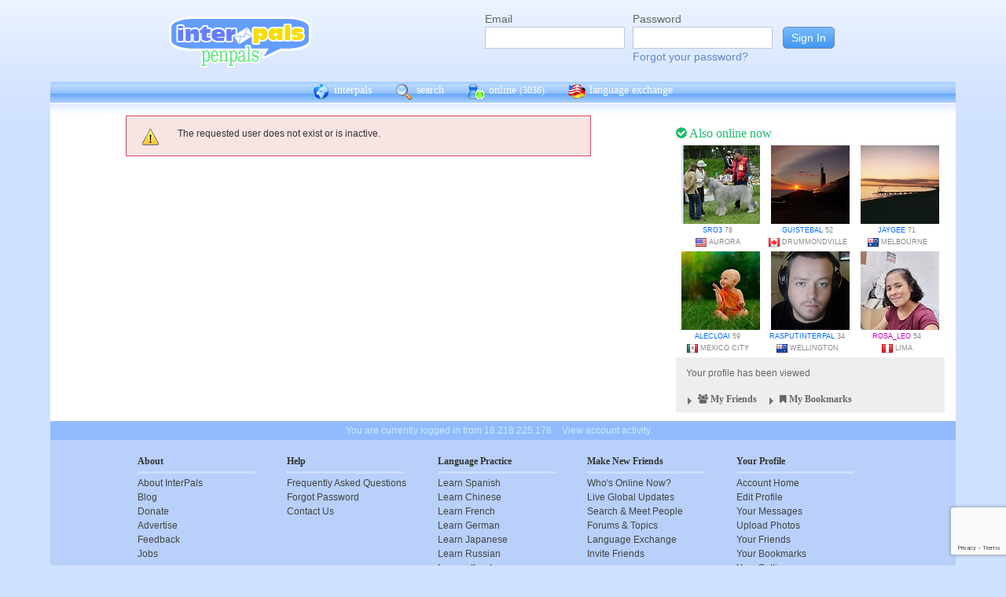

--- FILE ---
content_type: text/html; charset=UTF-8
request_url: https://interpals.net/Tabasco0647?_cs=11
body_size: 5257
content:
<!DOCTYPE html PUBLIC "-//W3C//DTD XHTML 1.0 Transitional//EN""http://www.w3.org/TR/xhtml1/DTD/xhtml1-transitional.dtd">
<html xmlns="http://www.w3.org/1999/xhtml">
<head>

                            <meta http-equiv="X-UA-Compatible" content="IE=Edge"/>
                                            <title>InterPals: Meet the World. Make friends, travel and learn languages today!</title>
                    
        
        <meta http-equiv="content-type" content="text/html; charset=utf-8"/>
        <meta http-equiv="charset" content="utf-8"/>
        <meta name="keywords" content="penpals, meet people, new friends, pen pals, make friends, native speakers,
        make friends online, language exchange, email penpals, international, language lessons,
        free, online penpals, language partners, language practice, learn languages, cultural exchange, learn english, travel buddies,
        learn spanish, hello talk, couchsurfing, italki"/>
        <meta name="description" content="InterPals is a friendly community of over 5 million friends, language learners,
        travelers and penpals. use Interpals to meet people and travelers from other countries, practice languages with native speakers,
        make new friends and make your world more connected and fun!
        Learn English, Spanish, German, French, Chinese and more."/>
        <meta property="og:url" content="//www.interpals.net"/>
        <meta property="fb:page_id" content="190988203544"/>
        <meta property="og:description" content="InterPals is a friendly community of over 5 million friends, language learners,
        travelers and penpals. use Interpals to connect with native speakers, travelers and people from other countries to
        practice languages, make new friends and make your world more connected and fun!
        Learn English, Spanish, German, French, Chinese and more."/>
                    <!--[if lt IE 6]>
            <meta http-equiv="refresh" content="1; URL=https://interpals.net/outdated_browser.php">
            <script type="text/javascript">
                <!--
                window.location.replace("https://interpals.net/outdated_browser.php");
                //-->
            </script>
            <![endif]-->
            
        <link rel="icon" type="image/svg+xml" href="images/favicon.svg">
        <link rel="apple-touch-icon" href="images/apple-touch-icon.png">
        <link rel='stylesheet' type='text/css' href="/assets/d9bcc3de63009c95f09e/interpals.d9bcc3de63009c95f09e.min.css"/>
        <link href="//netdna.bootstrapcdn.com/font-awesome/4.0.3/css/font-awesome.css" rel="stylesheet">
        <style type="text/css">@font-face {font-family:Lato;font-style:normal;font-weight:400;src:url(/cf-fonts/s/lato/5.0.18/latin-ext/400/normal.woff2);unicode-range:U+0100-02AF,U+0304,U+0308,U+0329,U+1E00-1E9F,U+1EF2-1EFF,U+2020,U+20A0-20AB,U+20AD-20CF,U+2113,U+2C60-2C7F,U+A720-A7FF;font-display:swap;}@font-face {font-family:Lato;font-style:normal;font-weight:400;src:url(/cf-fonts/s/lato/5.0.18/latin/400/normal.woff2);unicode-range:U+0000-00FF,U+0131,U+0152-0153,U+02BB-02BC,U+02C6,U+02DA,U+02DC,U+0304,U+0308,U+0329,U+2000-206F,U+2074,U+20AC,U+2122,U+2191,U+2193,U+2212,U+2215,U+FEFF,U+FFFD;font-display:swap;}</style>
        <script type="646ca66ccf5a57b87cd83dbe-text/javascript" src="https://ajax.googleapis.com/ajax/libs/jquery/1.10.2/jquery.min.js"></script>
                <!-- ADS: default head -->
<script type="646ca66ccf5a57b87cd83dbe-text/javascript">
    window.adHandler = window.adHandler || {};
    window.adHandler.cmd = window.adHandler.cmd || [];
    adHandler.cmd.push(function () {
        adHandler.service.setTargeting('premium', 'true');
        adHandler.service.setTargeting('tier', '1');
        adHandler.service.loadMapping('ros_desktop');
    });
</script>
<script type="646ca66ccf5a57b87cd83dbe-text/javascript" src="/js/prebid7.29.0.js"></script>
<script type="646ca66ccf5a57b87cd83dbe-text/javascript" src="/js/interpals_allpages_tier1.20230303.release.js"></script>

        <meta property="og:type" content="website "/>
            <meta property="og:site_name" content="InterPals"/>
    <meta property="og:title"
          content="InterPals Penpals  - "/>
    <meta name="csrf_token" content="ODE1ZDI3ZWY="/>
    <meta property="og:image" content="https://ipstatic.net/images/logo-rounded-corners.png"/>
    <meta property="og:url" content="/app/profile"/>
        
    <script src="/js/ads.js" type="646ca66ccf5a57b87cd83dbe-text/javascript"></script>
    <script defer type="646ca66ccf5a57b87cd83dbe-text/javascript">
        $(function () {
            if (document.getElementById('adsense') == undefined) {
                $('#adblockAlert').css('display', 'block');
            }
        });
    </script>
    <script type="646ca66ccf5a57b87cd83dbe-text/javascript" src="https://ajax.googleapis.com/ajax/libs/jqueryui/1.10.3/jquery-ui.min.js" defer></script>
    <script type="646ca66ccf5a57b87cd83dbe-text/javascript">
        var online_update_domain = '';
            </script>
    <script type="646ca66ccf5a57b87cd83dbe-text/javascript" src="/assets/d9bcc3de63009c95f09e/vendor.d9bcc3de63009c95f09e.min.js" defer></script>
    <script type="646ca66ccf5a57b87cd83dbe-text/javascript" src="/assets/d9bcc3de63009c95f09e/interpals.d9bcc3de63009c95f09e.min.js" defer></script>
    <!-- Google tag (gtag.js) -->
<script async src="https://www.googletagmanager.com/gtag/js?id=G-0QW3XVG74P" type="646ca66ccf5a57b87cd83dbe-text/javascript"></script>
<script type="646ca66ccf5a57b87cd83dbe-text/javascript">
    window.dataLayer = window.dataLayer || [];
    function gtag(){dataLayer.push(arguments);}
    gtag('js', new Date());

    gtag('config', 'G-0QW3XVG74P');
</script>
    <script src="https://www.google.com/recaptcha/api.js?render=6Ldn6XYUAAAAAAkvX5N4XSTme3aMkwFq02-4vJw6" async type="646ca66ccf5a57b87cd83dbe-text/javascript"></script>
    <script src="https://www.googleoptimize.com/optimize.js?id=OPT-MR2QT4T" async type="646ca66ccf5a57b87cd83dbe-text/javascript"></script>
</head>
<body>



<div id="fb-root"></div>


<script type="646ca66ccf5a57b87cd83dbe-text/javascript">
    window.fbAsyncInit = function () {
        FB.init({
            appId: '419875192679137',
            xfbml: true,
            version: 'v9.0'
        });
        FB.AppEvents.logPageView();
    };

    (function (d, s, id) {
        var js, fjs = d.getElementsByTagName(s)[0];
        if (d.getElementById(id)) {
            return;
        }
        js = d.createElement(s);
        js.id = id;
        js.src = "https://connect.facebook.net/en_US/sdk.js";
        fjs.parentNode.insertBefore(js, fjs);
    }(document, 'script', 'facebook-jssdk'));
</script>


<div id="page">
            <div id=logoAdBar class="withLogin">
    <div class="topLogo">
        <a href="/">
            <img src="/images/logo/logopenpals.png" style="margin-top:17px">
        </a>
            </div>
            <div id="topLogin">
            <form action="/app/auth/login" method="post">
                <input type="hidden" name="csrf_token" value="ODE1ZDI3ZWY=" />
                <table>
                    <tbody>
                    <tr>
                        <td>
                            <label for="topLoginEmail">Email</label><br>
                            <input type="text" id="topLoginEmail" name="username" value="" tabindex="1"
                                   style="background-image: none; background-position: 0% 0%; background-repeat: repeat;"><br/><br/>
                        </td>
                        <td>
                            <label for="topLoginPassword">Password</label><br>
                            <input type="password" name="password" id="topLoginPassword" tabindex="2"><br>
                            <a href="/app/forgot">Forgot your password?</a>
                        </td>
                        <td>
                            <input type="submit" value="Sign In" tabindex="3">
                        </td>
                    </tr>
                    </tbody>
                </table>
            </form>
        </div>
    </div>

        <div id=mc_box style="clear: both;">
                <div id="topNav">
            <div id="tn_cont2">
                <div id="tn_cont"><a href="/" style="border-left: 0;"
                                     title="InterPals Penpals Home">
                        <div class="bb bb_cont" id="bb1"></div>
                        interpals </a>
                    <a href='/app/search' title="Search for pen pals">
                        <div class="bb bb_cont" id="bb2"></div>
                        search </a>
                    <a href='/app/online' title="See all penpals online">
                        <div class="bb bb_cont" id=bb4></div>
                        online
                        <span id="onlineCounter" style='font-weight: normal; font-size: 12px;'>(3036)</span></a>
                    <a href="/app/langex" title="Online language exchange">
                        <div class="bb bb_cont" id=bb5></div>
                        language exchange </a>

                    <div class=bb></div>
                </div>
            </div>
        </div>
        <div style="clear: both;"></div>
        <!-- end yellow bar -->

        <div id="browserWarning">
            <div style="width: 400px; margin: 40px auto; border: 3px solid #ddd; font-size: 15px;">
                <b>Error
                    :</b> Oops! If you are seeing this, your browser is not loading the page correctly. Please try pressing Control-F5 to force reload the page. If this doesn't work, you may need to update your browser
                : <br/><a
                        href=http://www.getfirefox.com>Download Firefox</a> | <a
                        href=http://www.google.com/chrome>Download Chrome</a> | <a
                        href=http://www.microsoft.com/windows/internet-explorer/default.aspx>Download
                    IE</a>
            </div>
        </div>
        <div id="gradBgBox">
            <div id="mainContainer">

                
                                


                
    <div id="mainContainer">
        <div id="wideRightBar">
    <div class="rbRectAd">
        
    
    <!-- ADS: pubstream ad -->
    <!-- AD:adSlot121024267:336:280:Interpals_ROS_Top_Rectangle_300x250_336x280:ros:ros_atf_lr:desktop -->
<div class="adFrameCnt" style="overflow: auto">
    <div id='Interpals_ROS_RHS_Rectangle'></div>
</div>
<!-- End pubstream ad -->
    </div>

            <div class="rUsers">
    <div class="boxHead randUsers"><h1><a href="/app/online"><i
                        class='fa fa-check-circle'></i> Also online now</a></h1>
    </div>
    <div class="rUserBox">
        <div id="rUserData">
                            <div class="photo_prof"><a href="/SRO3&_cs=11"
                                           title="View SRO3 form United States"
                                           class="male ppThLink"><img
                                src="https://ipstatic.net/thumbs/100x100/8e/ca/700x718_1135976395_1413405945641979317.jpg?c0.9.700.700"
                                width="100" height="100" class="thumb"></a>

                    <div class="user_info nobreak"><a href="/SRO3&_cs=11"
                                                      class="male">SRO3</a> 78
                        <div class="location">
                            <a href="/country/US" title="More penpals from United States"><img src="https://ipstatic.net/images/flags/iso/16/US.png" width="16"
                                   height="16"></a>Aurora
                        </div>
                    </div>
                </div>
                            <div class="photo_prof"><a href="/guistebal&_cs=11"
                                           title="View guistebal form Canada"
                                           class="male ppThLink"><img
                                src="https://ipstatic.net/thumbs/100x100/26/a0/700x468_1138376539_742010166406463488.jpg?c116.0.468.468"
                                width="100" height="100" class="thumb"></a>

                    <div class="user_info nobreak"><a href="/guistebal&_cs=11"
                                                      class="male">guistebal</a> 52
                        <div class="location">
                            <a href="/country/CA" title="More penpals from Canada"><img src="https://ipstatic.net/images/flags/iso/16/CA.png" width="16"
                                   height="16"></a>Drummondville
                        </div>
                    </div>
                </div>
                            <div class="photo_prof"><a href="/jaygee&_cs=11"
                                           title="View jaygee form Australia"
                                           class="male ppThLink"><img
                                src="https://ipstatic.net/thumbs/100x100/88/8d/700x473_1146695658_2145816.jpg?c113.0.473.473"
                                width="100" height="100" class="thumb"></a>

                    <div class="user_info nobreak"><a href="/jaygee&_cs=11"
                                                      class="male">jaygee</a> 71
                        <div class="location">
                            <a href="/country/AU" title="More penpals from Australia"><img src="https://ipstatic.net/images/flags/iso/16/AU.png" width="16"
                                   height="16"></a>Melbourne
                        </div>
                    </div>
                </div>
                            <div class="photo_prof"><a href="/alecloai&_cs=11"
                                           title="View alecloai form Mexico"
                                           class="male ppThLink"><img
                                src="https://ipstatic.net/thumbs/100x100/b7/49/604x467_1146779974_29703984.jpg?c68.0.467.467"
                                width="100" height="100" class="thumb"></a>

                    <div class="user_info nobreak"><a href="/alecloai&_cs=11"
                                                      class="male">alecloai</a> 59
                        <div class="location">
                            <a href="/country/MX" title="More penpals from Mexico"><img src="https://ipstatic.net/images/flags/iso/16/MX.png" width="16"
                                   height="16"></a>Mexico City
                        </div>
                    </div>
                </div>
                            <div class="photo_prof"><a href="/Rasputinterpal&_cs=11"
                                           title="View Rasputinterpal form New Zealand"
                                           class="male ppThLink"><img
                                src="https://ipstatic.net/thumbs/100x100/4b/66/413x538_1176201050_1535693350165780267.jpg?c0.62.413.413"
                                width="100" height="100" class="thumb"></a>

                    <div class="user_info nobreak"><a href="/Rasputinterpal&_cs=11"
                                                      class="male">Rasputinterpal</a> 34
                        <div class="location">
                            <a href="/country/NZ" title="More penpals from New Zealand"><img src="https://ipstatic.net/images/flags/iso/16/NZ.png" width="16"
                                   height="16"></a>Wellington
                        </div>
                    </div>
                </div>
                            <div class="photo_prof"><a href="/rosa_leo&_cs=11"
                                           title="View rosa_leo form Peru"
                                           class="male ppThLink"><img
                                src="https://ipstatic.net/thumbs/100x100/b9/6e/600x800_1177688573_1412643568042526681.jpg?c0.100.600.600"
                                width="100" height="100" class="thumb"></a>

                    <div class="user_info nobreak"><a href="/rosa_leo&_cs=11"
                                                      class="female">rosa_leo</a> 54
                        <div class="location">
                            <a href="/country/PE" title="More penpals from Peru"><img src="https://ipstatic.net/images/flags/iso/16/PE.png" width="16"
                                   height="16"></a>Lima
                        </div>
                    </div>
                </div>
                    </div><!-- rUserData -->
    </div><!-- rUserBox -->
</div><!-- online rUsers -->

    
        <div class="myIP">
                <div class="rbox_main">
            <div id="membStats">Your profile has been viewed
                            </div>
        </div>
                <!-- Friends -->
        <div class="rbox_main" id="frBox">
            <h1 style="display: block; margin: 0; text-align: left; height: 20px;" class="yTitle">
                <div href="/app/helpers/friends" style="float: left; color: #666;"
                     class="loadInto clickable"
                     tgt="bm_fr_tgt">
                     <div class="arrow " id="frArr"></div>
                    <i class="fa fa-users"></i>
                    My Friends
                </div>

                <div href="/app/helpers/bookmarks" style="float: left; color: #666;"
                     class="loadInto clickable"
                     tgt="bm_fr_tgt">
                    <div class="arrow" id="bmArr"></div>
                    <i class="fa fa-bookmark"></i>
                    My Bookmarks
                </div>

            </h1>
            
        </div>
    </div><!-- myIP -->
    <div style="clear: both; margin-bottom: 10px;"></div>
    <div class="fb-like-box" data-href="https://www.facebook.com/interpals.net"
        data-width="342" data-show-faces="true" data-header="true" data-stream="true"
        data-show-border="false"></div>
</div>

        <div id="mainContWBar">
                            <div id="alert_bar">
                    <div class="msg_error">
                        <ul>
                            <li>The requested user does not exist or is inactive.</li>
                        </ul>
                    </div>
                    <div style="clear: both;"></div>
                </div>
                                </div>
    </div>
            </div>
        </div>
        <div class="yellowFooter">You are currently logged in from 18.218.225.178
            <a href="/account_activity.php">View account activity.</a></div>
    </div>

            <div class="bottomNav">
            <div class="bottomNavCont">

                <div class="bnavSection">
                    <h2>About</h2>
                    <a href="/app/about">About InterPals</a>
                    <a href="/blog">Blog</a>
                    <a href="/app/donate">Donate</a>
                    <a href="https://www.buysellads.com/buy/detail/185960">Advertise</a>
                    <a href="/app/feedback">Feedback</a>
                    <a href="https://github.com/interpals/we-want-you">Jobs</a>
                </div>

                <div class="bnavSection" style="max-width: 185px;">
                    <h2>Help</h2>
                    <a href="/app/faq">Frequently Asked Questions</a>
                    <a href="/app/forgot">Forgot Password</a>
                    <a href="/app/feedback">Contact Us</a>
                </div>

                <div class="bnavSection">
                    <h2>Language Practice</h2>
                    <a href="/language/ES">Learn Spanish</a>
                    <a href="/language/ZH">Learn Chinese</a>
                    <a href="/language/FR">Learn French</a>
                    <a href="/language/DE">Learn German</a>
                    <a href="/language/JA">Learn Japanese</a>
                    <a href="/language/RU">Learn Russian</a>
                    <a href="/app/langex">Learn other languages</a>
                </div>

                <div class="bnavSection" style="max-width: 190px;">
                    <h2>Make New Friends</h2>
                    <a href="/app/online">Who's Online Now?</a>
                    <a href="/app/global-feed">Live Global Updates</a>
                    <a href="/app/search">Search & Meet People</a>
                    <a href="http://forum.interpals.net">Forums & Topics</a>
                    <a href="/app/langex">Language Exchange</a>
                    <a href="/app/getting-started/invite">Invite Friends</a>
                </div>

                <div class="bnavSection">
                    <h2>Your Profile</h2>
                    <a href="/app/account">Account Home</a>
                    <a href="/app/profile/edit">Edit Profile</a>
                    <a href="/pm.php">Your Messages</a>
                    <a href="/app/albums">Upload Photos</a>
                    <a href="/app/friends">Your Friends</a>
                    <a href="/app/bookmarks">Your Bookmarks</a>
                    <a href="/app/settings">Your Settings</a>
                </div>

                <div class="copy">
                    &copy; 2026 InterPals. <a href="/app/tos">Terms of Service</a> | <a
                            href="/app/privacy">Privacy Policy</a>
                    <br/>
                    <span style='color: #90b9cc;'>0.0085s</span>
                </div>
                <div style="clear: both;"></div>
            </div>
        </div>
    
</div>

<script type="646ca66ccf5a57b87cd83dbe-text/javascript">
    $(function () {
        window.cur_ts = 1768967546117;
        window.enable_notifs = false;
        window.online_update_interval = 4000;
                //window.setTimeout('updateOnlineStatus()', window.online_update_interval);
            });
</script>
<div id="notifCont" style="display:none;top:auto; left:0; bottom:0; margin:0 0 10px 10px">
    <div id="notifDefault">
        <a class="ui-notify-cross ui-notify-close" href="#">x</a>
        <a href="/#{username}">#{img}</a>

        <h1><a href="#{url}">#{title}</a></h1>

        <p>#{text}</p>
    </div>
</div>

    <div id="send-bfp"></div>
<script src="/cdn-cgi/scripts/7d0fa10a/cloudflare-static/rocket-loader.min.js" data-cf-settings="646ca66ccf5a57b87cd83dbe-|49" defer></script></body>
</html>


--- FILE ---
content_type: text/html; charset=utf-8
request_url: https://www.google.com/recaptcha/api2/anchor?ar=1&k=6Ldn6XYUAAAAAAkvX5N4XSTme3aMkwFq02-4vJw6&co=aHR0cHM6Ly9pbnRlcnBhbHMubmV0OjQ0Mw..&hl=en&v=PoyoqOPhxBO7pBk68S4YbpHZ&size=invisible&anchor-ms=20000&execute-ms=30000&cb=n418x77j9ole
body_size: 48607
content:
<!DOCTYPE HTML><html dir="ltr" lang="en"><head><meta http-equiv="Content-Type" content="text/html; charset=UTF-8">
<meta http-equiv="X-UA-Compatible" content="IE=edge">
<title>reCAPTCHA</title>
<style type="text/css">
/* cyrillic-ext */
@font-face {
  font-family: 'Roboto';
  font-style: normal;
  font-weight: 400;
  font-stretch: 100%;
  src: url(//fonts.gstatic.com/s/roboto/v48/KFO7CnqEu92Fr1ME7kSn66aGLdTylUAMa3GUBHMdazTgWw.woff2) format('woff2');
  unicode-range: U+0460-052F, U+1C80-1C8A, U+20B4, U+2DE0-2DFF, U+A640-A69F, U+FE2E-FE2F;
}
/* cyrillic */
@font-face {
  font-family: 'Roboto';
  font-style: normal;
  font-weight: 400;
  font-stretch: 100%;
  src: url(//fonts.gstatic.com/s/roboto/v48/KFO7CnqEu92Fr1ME7kSn66aGLdTylUAMa3iUBHMdazTgWw.woff2) format('woff2');
  unicode-range: U+0301, U+0400-045F, U+0490-0491, U+04B0-04B1, U+2116;
}
/* greek-ext */
@font-face {
  font-family: 'Roboto';
  font-style: normal;
  font-weight: 400;
  font-stretch: 100%;
  src: url(//fonts.gstatic.com/s/roboto/v48/KFO7CnqEu92Fr1ME7kSn66aGLdTylUAMa3CUBHMdazTgWw.woff2) format('woff2');
  unicode-range: U+1F00-1FFF;
}
/* greek */
@font-face {
  font-family: 'Roboto';
  font-style: normal;
  font-weight: 400;
  font-stretch: 100%;
  src: url(//fonts.gstatic.com/s/roboto/v48/KFO7CnqEu92Fr1ME7kSn66aGLdTylUAMa3-UBHMdazTgWw.woff2) format('woff2');
  unicode-range: U+0370-0377, U+037A-037F, U+0384-038A, U+038C, U+038E-03A1, U+03A3-03FF;
}
/* math */
@font-face {
  font-family: 'Roboto';
  font-style: normal;
  font-weight: 400;
  font-stretch: 100%;
  src: url(//fonts.gstatic.com/s/roboto/v48/KFO7CnqEu92Fr1ME7kSn66aGLdTylUAMawCUBHMdazTgWw.woff2) format('woff2');
  unicode-range: U+0302-0303, U+0305, U+0307-0308, U+0310, U+0312, U+0315, U+031A, U+0326-0327, U+032C, U+032F-0330, U+0332-0333, U+0338, U+033A, U+0346, U+034D, U+0391-03A1, U+03A3-03A9, U+03B1-03C9, U+03D1, U+03D5-03D6, U+03F0-03F1, U+03F4-03F5, U+2016-2017, U+2034-2038, U+203C, U+2040, U+2043, U+2047, U+2050, U+2057, U+205F, U+2070-2071, U+2074-208E, U+2090-209C, U+20D0-20DC, U+20E1, U+20E5-20EF, U+2100-2112, U+2114-2115, U+2117-2121, U+2123-214F, U+2190, U+2192, U+2194-21AE, U+21B0-21E5, U+21F1-21F2, U+21F4-2211, U+2213-2214, U+2216-22FF, U+2308-230B, U+2310, U+2319, U+231C-2321, U+2336-237A, U+237C, U+2395, U+239B-23B7, U+23D0, U+23DC-23E1, U+2474-2475, U+25AF, U+25B3, U+25B7, U+25BD, U+25C1, U+25CA, U+25CC, U+25FB, U+266D-266F, U+27C0-27FF, U+2900-2AFF, U+2B0E-2B11, U+2B30-2B4C, U+2BFE, U+3030, U+FF5B, U+FF5D, U+1D400-1D7FF, U+1EE00-1EEFF;
}
/* symbols */
@font-face {
  font-family: 'Roboto';
  font-style: normal;
  font-weight: 400;
  font-stretch: 100%;
  src: url(//fonts.gstatic.com/s/roboto/v48/KFO7CnqEu92Fr1ME7kSn66aGLdTylUAMaxKUBHMdazTgWw.woff2) format('woff2');
  unicode-range: U+0001-000C, U+000E-001F, U+007F-009F, U+20DD-20E0, U+20E2-20E4, U+2150-218F, U+2190, U+2192, U+2194-2199, U+21AF, U+21E6-21F0, U+21F3, U+2218-2219, U+2299, U+22C4-22C6, U+2300-243F, U+2440-244A, U+2460-24FF, U+25A0-27BF, U+2800-28FF, U+2921-2922, U+2981, U+29BF, U+29EB, U+2B00-2BFF, U+4DC0-4DFF, U+FFF9-FFFB, U+10140-1018E, U+10190-1019C, U+101A0, U+101D0-101FD, U+102E0-102FB, U+10E60-10E7E, U+1D2C0-1D2D3, U+1D2E0-1D37F, U+1F000-1F0FF, U+1F100-1F1AD, U+1F1E6-1F1FF, U+1F30D-1F30F, U+1F315, U+1F31C, U+1F31E, U+1F320-1F32C, U+1F336, U+1F378, U+1F37D, U+1F382, U+1F393-1F39F, U+1F3A7-1F3A8, U+1F3AC-1F3AF, U+1F3C2, U+1F3C4-1F3C6, U+1F3CA-1F3CE, U+1F3D4-1F3E0, U+1F3ED, U+1F3F1-1F3F3, U+1F3F5-1F3F7, U+1F408, U+1F415, U+1F41F, U+1F426, U+1F43F, U+1F441-1F442, U+1F444, U+1F446-1F449, U+1F44C-1F44E, U+1F453, U+1F46A, U+1F47D, U+1F4A3, U+1F4B0, U+1F4B3, U+1F4B9, U+1F4BB, U+1F4BF, U+1F4C8-1F4CB, U+1F4D6, U+1F4DA, U+1F4DF, U+1F4E3-1F4E6, U+1F4EA-1F4ED, U+1F4F7, U+1F4F9-1F4FB, U+1F4FD-1F4FE, U+1F503, U+1F507-1F50B, U+1F50D, U+1F512-1F513, U+1F53E-1F54A, U+1F54F-1F5FA, U+1F610, U+1F650-1F67F, U+1F687, U+1F68D, U+1F691, U+1F694, U+1F698, U+1F6AD, U+1F6B2, U+1F6B9-1F6BA, U+1F6BC, U+1F6C6-1F6CF, U+1F6D3-1F6D7, U+1F6E0-1F6EA, U+1F6F0-1F6F3, U+1F6F7-1F6FC, U+1F700-1F7FF, U+1F800-1F80B, U+1F810-1F847, U+1F850-1F859, U+1F860-1F887, U+1F890-1F8AD, U+1F8B0-1F8BB, U+1F8C0-1F8C1, U+1F900-1F90B, U+1F93B, U+1F946, U+1F984, U+1F996, U+1F9E9, U+1FA00-1FA6F, U+1FA70-1FA7C, U+1FA80-1FA89, U+1FA8F-1FAC6, U+1FACE-1FADC, U+1FADF-1FAE9, U+1FAF0-1FAF8, U+1FB00-1FBFF;
}
/* vietnamese */
@font-face {
  font-family: 'Roboto';
  font-style: normal;
  font-weight: 400;
  font-stretch: 100%;
  src: url(//fonts.gstatic.com/s/roboto/v48/KFO7CnqEu92Fr1ME7kSn66aGLdTylUAMa3OUBHMdazTgWw.woff2) format('woff2');
  unicode-range: U+0102-0103, U+0110-0111, U+0128-0129, U+0168-0169, U+01A0-01A1, U+01AF-01B0, U+0300-0301, U+0303-0304, U+0308-0309, U+0323, U+0329, U+1EA0-1EF9, U+20AB;
}
/* latin-ext */
@font-face {
  font-family: 'Roboto';
  font-style: normal;
  font-weight: 400;
  font-stretch: 100%;
  src: url(//fonts.gstatic.com/s/roboto/v48/KFO7CnqEu92Fr1ME7kSn66aGLdTylUAMa3KUBHMdazTgWw.woff2) format('woff2');
  unicode-range: U+0100-02BA, U+02BD-02C5, U+02C7-02CC, U+02CE-02D7, U+02DD-02FF, U+0304, U+0308, U+0329, U+1D00-1DBF, U+1E00-1E9F, U+1EF2-1EFF, U+2020, U+20A0-20AB, U+20AD-20C0, U+2113, U+2C60-2C7F, U+A720-A7FF;
}
/* latin */
@font-face {
  font-family: 'Roboto';
  font-style: normal;
  font-weight: 400;
  font-stretch: 100%;
  src: url(//fonts.gstatic.com/s/roboto/v48/KFO7CnqEu92Fr1ME7kSn66aGLdTylUAMa3yUBHMdazQ.woff2) format('woff2');
  unicode-range: U+0000-00FF, U+0131, U+0152-0153, U+02BB-02BC, U+02C6, U+02DA, U+02DC, U+0304, U+0308, U+0329, U+2000-206F, U+20AC, U+2122, U+2191, U+2193, U+2212, U+2215, U+FEFF, U+FFFD;
}
/* cyrillic-ext */
@font-face {
  font-family: 'Roboto';
  font-style: normal;
  font-weight: 500;
  font-stretch: 100%;
  src: url(//fonts.gstatic.com/s/roboto/v48/KFO7CnqEu92Fr1ME7kSn66aGLdTylUAMa3GUBHMdazTgWw.woff2) format('woff2');
  unicode-range: U+0460-052F, U+1C80-1C8A, U+20B4, U+2DE0-2DFF, U+A640-A69F, U+FE2E-FE2F;
}
/* cyrillic */
@font-face {
  font-family: 'Roboto';
  font-style: normal;
  font-weight: 500;
  font-stretch: 100%;
  src: url(//fonts.gstatic.com/s/roboto/v48/KFO7CnqEu92Fr1ME7kSn66aGLdTylUAMa3iUBHMdazTgWw.woff2) format('woff2');
  unicode-range: U+0301, U+0400-045F, U+0490-0491, U+04B0-04B1, U+2116;
}
/* greek-ext */
@font-face {
  font-family: 'Roboto';
  font-style: normal;
  font-weight: 500;
  font-stretch: 100%;
  src: url(//fonts.gstatic.com/s/roboto/v48/KFO7CnqEu92Fr1ME7kSn66aGLdTylUAMa3CUBHMdazTgWw.woff2) format('woff2');
  unicode-range: U+1F00-1FFF;
}
/* greek */
@font-face {
  font-family: 'Roboto';
  font-style: normal;
  font-weight: 500;
  font-stretch: 100%;
  src: url(//fonts.gstatic.com/s/roboto/v48/KFO7CnqEu92Fr1ME7kSn66aGLdTylUAMa3-UBHMdazTgWw.woff2) format('woff2');
  unicode-range: U+0370-0377, U+037A-037F, U+0384-038A, U+038C, U+038E-03A1, U+03A3-03FF;
}
/* math */
@font-face {
  font-family: 'Roboto';
  font-style: normal;
  font-weight: 500;
  font-stretch: 100%;
  src: url(//fonts.gstatic.com/s/roboto/v48/KFO7CnqEu92Fr1ME7kSn66aGLdTylUAMawCUBHMdazTgWw.woff2) format('woff2');
  unicode-range: U+0302-0303, U+0305, U+0307-0308, U+0310, U+0312, U+0315, U+031A, U+0326-0327, U+032C, U+032F-0330, U+0332-0333, U+0338, U+033A, U+0346, U+034D, U+0391-03A1, U+03A3-03A9, U+03B1-03C9, U+03D1, U+03D5-03D6, U+03F0-03F1, U+03F4-03F5, U+2016-2017, U+2034-2038, U+203C, U+2040, U+2043, U+2047, U+2050, U+2057, U+205F, U+2070-2071, U+2074-208E, U+2090-209C, U+20D0-20DC, U+20E1, U+20E5-20EF, U+2100-2112, U+2114-2115, U+2117-2121, U+2123-214F, U+2190, U+2192, U+2194-21AE, U+21B0-21E5, U+21F1-21F2, U+21F4-2211, U+2213-2214, U+2216-22FF, U+2308-230B, U+2310, U+2319, U+231C-2321, U+2336-237A, U+237C, U+2395, U+239B-23B7, U+23D0, U+23DC-23E1, U+2474-2475, U+25AF, U+25B3, U+25B7, U+25BD, U+25C1, U+25CA, U+25CC, U+25FB, U+266D-266F, U+27C0-27FF, U+2900-2AFF, U+2B0E-2B11, U+2B30-2B4C, U+2BFE, U+3030, U+FF5B, U+FF5D, U+1D400-1D7FF, U+1EE00-1EEFF;
}
/* symbols */
@font-face {
  font-family: 'Roboto';
  font-style: normal;
  font-weight: 500;
  font-stretch: 100%;
  src: url(//fonts.gstatic.com/s/roboto/v48/KFO7CnqEu92Fr1ME7kSn66aGLdTylUAMaxKUBHMdazTgWw.woff2) format('woff2');
  unicode-range: U+0001-000C, U+000E-001F, U+007F-009F, U+20DD-20E0, U+20E2-20E4, U+2150-218F, U+2190, U+2192, U+2194-2199, U+21AF, U+21E6-21F0, U+21F3, U+2218-2219, U+2299, U+22C4-22C6, U+2300-243F, U+2440-244A, U+2460-24FF, U+25A0-27BF, U+2800-28FF, U+2921-2922, U+2981, U+29BF, U+29EB, U+2B00-2BFF, U+4DC0-4DFF, U+FFF9-FFFB, U+10140-1018E, U+10190-1019C, U+101A0, U+101D0-101FD, U+102E0-102FB, U+10E60-10E7E, U+1D2C0-1D2D3, U+1D2E0-1D37F, U+1F000-1F0FF, U+1F100-1F1AD, U+1F1E6-1F1FF, U+1F30D-1F30F, U+1F315, U+1F31C, U+1F31E, U+1F320-1F32C, U+1F336, U+1F378, U+1F37D, U+1F382, U+1F393-1F39F, U+1F3A7-1F3A8, U+1F3AC-1F3AF, U+1F3C2, U+1F3C4-1F3C6, U+1F3CA-1F3CE, U+1F3D4-1F3E0, U+1F3ED, U+1F3F1-1F3F3, U+1F3F5-1F3F7, U+1F408, U+1F415, U+1F41F, U+1F426, U+1F43F, U+1F441-1F442, U+1F444, U+1F446-1F449, U+1F44C-1F44E, U+1F453, U+1F46A, U+1F47D, U+1F4A3, U+1F4B0, U+1F4B3, U+1F4B9, U+1F4BB, U+1F4BF, U+1F4C8-1F4CB, U+1F4D6, U+1F4DA, U+1F4DF, U+1F4E3-1F4E6, U+1F4EA-1F4ED, U+1F4F7, U+1F4F9-1F4FB, U+1F4FD-1F4FE, U+1F503, U+1F507-1F50B, U+1F50D, U+1F512-1F513, U+1F53E-1F54A, U+1F54F-1F5FA, U+1F610, U+1F650-1F67F, U+1F687, U+1F68D, U+1F691, U+1F694, U+1F698, U+1F6AD, U+1F6B2, U+1F6B9-1F6BA, U+1F6BC, U+1F6C6-1F6CF, U+1F6D3-1F6D7, U+1F6E0-1F6EA, U+1F6F0-1F6F3, U+1F6F7-1F6FC, U+1F700-1F7FF, U+1F800-1F80B, U+1F810-1F847, U+1F850-1F859, U+1F860-1F887, U+1F890-1F8AD, U+1F8B0-1F8BB, U+1F8C0-1F8C1, U+1F900-1F90B, U+1F93B, U+1F946, U+1F984, U+1F996, U+1F9E9, U+1FA00-1FA6F, U+1FA70-1FA7C, U+1FA80-1FA89, U+1FA8F-1FAC6, U+1FACE-1FADC, U+1FADF-1FAE9, U+1FAF0-1FAF8, U+1FB00-1FBFF;
}
/* vietnamese */
@font-face {
  font-family: 'Roboto';
  font-style: normal;
  font-weight: 500;
  font-stretch: 100%;
  src: url(//fonts.gstatic.com/s/roboto/v48/KFO7CnqEu92Fr1ME7kSn66aGLdTylUAMa3OUBHMdazTgWw.woff2) format('woff2');
  unicode-range: U+0102-0103, U+0110-0111, U+0128-0129, U+0168-0169, U+01A0-01A1, U+01AF-01B0, U+0300-0301, U+0303-0304, U+0308-0309, U+0323, U+0329, U+1EA0-1EF9, U+20AB;
}
/* latin-ext */
@font-face {
  font-family: 'Roboto';
  font-style: normal;
  font-weight: 500;
  font-stretch: 100%;
  src: url(//fonts.gstatic.com/s/roboto/v48/KFO7CnqEu92Fr1ME7kSn66aGLdTylUAMa3KUBHMdazTgWw.woff2) format('woff2');
  unicode-range: U+0100-02BA, U+02BD-02C5, U+02C7-02CC, U+02CE-02D7, U+02DD-02FF, U+0304, U+0308, U+0329, U+1D00-1DBF, U+1E00-1E9F, U+1EF2-1EFF, U+2020, U+20A0-20AB, U+20AD-20C0, U+2113, U+2C60-2C7F, U+A720-A7FF;
}
/* latin */
@font-face {
  font-family: 'Roboto';
  font-style: normal;
  font-weight: 500;
  font-stretch: 100%;
  src: url(//fonts.gstatic.com/s/roboto/v48/KFO7CnqEu92Fr1ME7kSn66aGLdTylUAMa3yUBHMdazQ.woff2) format('woff2');
  unicode-range: U+0000-00FF, U+0131, U+0152-0153, U+02BB-02BC, U+02C6, U+02DA, U+02DC, U+0304, U+0308, U+0329, U+2000-206F, U+20AC, U+2122, U+2191, U+2193, U+2212, U+2215, U+FEFF, U+FFFD;
}
/* cyrillic-ext */
@font-face {
  font-family: 'Roboto';
  font-style: normal;
  font-weight: 900;
  font-stretch: 100%;
  src: url(//fonts.gstatic.com/s/roboto/v48/KFO7CnqEu92Fr1ME7kSn66aGLdTylUAMa3GUBHMdazTgWw.woff2) format('woff2');
  unicode-range: U+0460-052F, U+1C80-1C8A, U+20B4, U+2DE0-2DFF, U+A640-A69F, U+FE2E-FE2F;
}
/* cyrillic */
@font-face {
  font-family: 'Roboto';
  font-style: normal;
  font-weight: 900;
  font-stretch: 100%;
  src: url(//fonts.gstatic.com/s/roboto/v48/KFO7CnqEu92Fr1ME7kSn66aGLdTylUAMa3iUBHMdazTgWw.woff2) format('woff2');
  unicode-range: U+0301, U+0400-045F, U+0490-0491, U+04B0-04B1, U+2116;
}
/* greek-ext */
@font-face {
  font-family: 'Roboto';
  font-style: normal;
  font-weight: 900;
  font-stretch: 100%;
  src: url(//fonts.gstatic.com/s/roboto/v48/KFO7CnqEu92Fr1ME7kSn66aGLdTylUAMa3CUBHMdazTgWw.woff2) format('woff2');
  unicode-range: U+1F00-1FFF;
}
/* greek */
@font-face {
  font-family: 'Roboto';
  font-style: normal;
  font-weight: 900;
  font-stretch: 100%;
  src: url(//fonts.gstatic.com/s/roboto/v48/KFO7CnqEu92Fr1ME7kSn66aGLdTylUAMa3-UBHMdazTgWw.woff2) format('woff2');
  unicode-range: U+0370-0377, U+037A-037F, U+0384-038A, U+038C, U+038E-03A1, U+03A3-03FF;
}
/* math */
@font-face {
  font-family: 'Roboto';
  font-style: normal;
  font-weight: 900;
  font-stretch: 100%;
  src: url(//fonts.gstatic.com/s/roboto/v48/KFO7CnqEu92Fr1ME7kSn66aGLdTylUAMawCUBHMdazTgWw.woff2) format('woff2');
  unicode-range: U+0302-0303, U+0305, U+0307-0308, U+0310, U+0312, U+0315, U+031A, U+0326-0327, U+032C, U+032F-0330, U+0332-0333, U+0338, U+033A, U+0346, U+034D, U+0391-03A1, U+03A3-03A9, U+03B1-03C9, U+03D1, U+03D5-03D6, U+03F0-03F1, U+03F4-03F5, U+2016-2017, U+2034-2038, U+203C, U+2040, U+2043, U+2047, U+2050, U+2057, U+205F, U+2070-2071, U+2074-208E, U+2090-209C, U+20D0-20DC, U+20E1, U+20E5-20EF, U+2100-2112, U+2114-2115, U+2117-2121, U+2123-214F, U+2190, U+2192, U+2194-21AE, U+21B0-21E5, U+21F1-21F2, U+21F4-2211, U+2213-2214, U+2216-22FF, U+2308-230B, U+2310, U+2319, U+231C-2321, U+2336-237A, U+237C, U+2395, U+239B-23B7, U+23D0, U+23DC-23E1, U+2474-2475, U+25AF, U+25B3, U+25B7, U+25BD, U+25C1, U+25CA, U+25CC, U+25FB, U+266D-266F, U+27C0-27FF, U+2900-2AFF, U+2B0E-2B11, U+2B30-2B4C, U+2BFE, U+3030, U+FF5B, U+FF5D, U+1D400-1D7FF, U+1EE00-1EEFF;
}
/* symbols */
@font-face {
  font-family: 'Roboto';
  font-style: normal;
  font-weight: 900;
  font-stretch: 100%;
  src: url(//fonts.gstatic.com/s/roboto/v48/KFO7CnqEu92Fr1ME7kSn66aGLdTylUAMaxKUBHMdazTgWw.woff2) format('woff2');
  unicode-range: U+0001-000C, U+000E-001F, U+007F-009F, U+20DD-20E0, U+20E2-20E4, U+2150-218F, U+2190, U+2192, U+2194-2199, U+21AF, U+21E6-21F0, U+21F3, U+2218-2219, U+2299, U+22C4-22C6, U+2300-243F, U+2440-244A, U+2460-24FF, U+25A0-27BF, U+2800-28FF, U+2921-2922, U+2981, U+29BF, U+29EB, U+2B00-2BFF, U+4DC0-4DFF, U+FFF9-FFFB, U+10140-1018E, U+10190-1019C, U+101A0, U+101D0-101FD, U+102E0-102FB, U+10E60-10E7E, U+1D2C0-1D2D3, U+1D2E0-1D37F, U+1F000-1F0FF, U+1F100-1F1AD, U+1F1E6-1F1FF, U+1F30D-1F30F, U+1F315, U+1F31C, U+1F31E, U+1F320-1F32C, U+1F336, U+1F378, U+1F37D, U+1F382, U+1F393-1F39F, U+1F3A7-1F3A8, U+1F3AC-1F3AF, U+1F3C2, U+1F3C4-1F3C6, U+1F3CA-1F3CE, U+1F3D4-1F3E0, U+1F3ED, U+1F3F1-1F3F3, U+1F3F5-1F3F7, U+1F408, U+1F415, U+1F41F, U+1F426, U+1F43F, U+1F441-1F442, U+1F444, U+1F446-1F449, U+1F44C-1F44E, U+1F453, U+1F46A, U+1F47D, U+1F4A3, U+1F4B0, U+1F4B3, U+1F4B9, U+1F4BB, U+1F4BF, U+1F4C8-1F4CB, U+1F4D6, U+1F4DA, U+1F4DF, U+1F4E3-1F4E6, U+1F4EA-1F4ED, U+1F4F7, U+1F4F9-1F4FB, U+1F4FD-1F4FE, U+1F503, U+1F507-1F50B, U+1F50D, U+1F512-1F513, U+1F53E-1F54A, U+1F54F-1F5FA, U+1F610, U+1F650-1F67F, U+1F687, U+1F68D, U+1F691, U+1F694, U+1F698, U+1F6AD, U+1F6B2, U+1F6B9-1F6BA, U+1F6BC, U+1F6C6-1F6CF, U+1F6D3-1F6D7, U+1F6E0-1F6EA, U+1F6F0-1F6F3, U+1F6F7-1F6FC, U+1F700-1F7FF, U+1F800-1F80B, U+1F810-1F847, U+1F850-1F859, U+1F860-1F887, U+1F890-1F8AD, U+1F8B0-1F8BB, U+1F8C0-1F8C1, U+1F900-1F90B, U+1F93B, U+1F946, U+1F984, U+1F996, U+1F9E9, U+1FA00-1FA6F, U+1FA70-1FA7C, U+1FA80-1FA89, U+1FA8F-1FAC6, U+1FACE-1FADC, U+1FADF-1FAE9, U+1FAF0-1FAF8, U+1FB00-1FBFF;
}
/* vietnamese */
@font-face {
  font-family: 'Roboto';
  font-style: normal;
  font-weight: 900;
  font-stretch: 100%;
  src: url(//fonts.gstatic.com/s/roboto/v48/KFO7CnqEu92Fr1ME7kSn66aGLdTylUAMa3OUBHMdazTgWw.woff2) format('woff2');
  unicode-range: U+0102-0103, U+0110-0111, U+0128-0129, U+0168-0169, U+01A0-01A1, U+01AF-01B0, U+0300-0301, U+0303-0304, U+0308-0309, U+0323, U+0329, U+1EA0-1EF9, U+20AB;
}
/* latin-ext */
@font-face {
  font-family: 'Roboto';
  font-style: normal;
  font-weight: 900;
  font-stretch: 100%;
  src: url(//fonts.gstatic.com/s/roboto/v48/KFO7CnqEu92Fr1ME7kSn66aGLdTylUAMa3KUBHMdazTgWw.woff2) format('woff2');
  unicode-range: U+0100-02BA, U+02BD-02C5, U+02C7-02CC, U+02CE-02D7, U+02DD-02FF, U+0304, U+0308, U+0329, U+1D00-1DBF, U+1E00-1E9F, U+1EF2-1EFF, U+2020, U+20A0-20AB, U+20AD-20C0, U+2113, U+2C60-2C7F, U+A720-A7FF;
}
/* latin */
@font-face {
  font-family: 'Roboto';
  font-style: normal;
  font-weight: 900;
  font-stretch: 100%;
  src: url(//fonts.gstatic.com/s/roboto/v48/KFO7CnqEu92Fr1ME7kSn66aGLdTylUAMa3yUBHMdazQ.woff2) format('woff2');
  unicode-range: U+0000-00FF, U+0131, U+0152-0153, U+02BB-02BC, U+02C6, U+02DA, U+02DC, U+0304, U+0308, U+0329, U+2000-206F, U+20AC, U+2122, U+2191, U+2193, U+2212, U+2215, U+FEFF, U+FFFD;
}

</style>
<link rel="stylesheet" type="text/css" href="https://www.gstatic.com/recaptcha/releases/PoyoqOPhxBO7pBk68S4YbpHZ/styles__ltr.css">
<script nonce="4K_kGlSTGN_r-AQ_eP0PnQ" type="text/javascript">window['__recaptcha_api'] = 'https://www.google.com/recaptcha/api2/';</script>
<script type="text/javascript" src="https://www.gstatic.com/recaptcha/releases/PoyoqOPhxBO7pBk68S4YbpHZ/recaptcha__en.js" nonce="4K_kGlSTGN_r-AQ_eP0PnQ">
      
    </script></head>
<body><div id="rc-anchor-alert" class="rc-anchor-alert"></div>
<input type="hidden" id="recaptcha-token" value="[base64]">
<script type="text/javascript" nonce="4K_kGlSTGN_r-AQ_eP0PnQ">
      recaptcha.anchor.Main.init("[\x22ainput\x22,[\x22bgdata\x22,\x22\x22,\[base64]/[base64]/[base64]/[base64]/[base64]/UltsKytdPUU6KEU8MjA0OD9SW2wrK109RT4+NnwxOTI6KChFJjY0NTEyKT09NTUyOTYmJk0rMTxjLmxlbmd0aCYmKGMuY2hhckNvZGVBdChNKzEpJjY0NTEyKT09NTYzMjA/[base64]/[base64]/[base64]/[base64]/[base64]/[base64]/[base64]\x22,\[base64]\\u003d\x22,\x22w44tw4/CmcK1wrcew5/[base64]/ClsO7A8KFw697R8KJwqh7esKBwrg1REfDrMO4w4vCo8Oqw7o+XQ9wwpnDiHYOSXLChQk6wpt6wpTDvHpdwpcwEQRaw6c0wqTDm8Kgw5PDuD52wp4BB8KQw7UAIsKywrDCrsKsecKsw7U/SFczw77DpsOneCrDn8Kiw71sw7nDkm88wrFFU8KzwrLCtcKCJ8KGFBXCpRVvakDCksKrA07DmUTDscKewr/[base64]/Co8OWIsOPw6F7wr48dsO/wq/[base64]/CrcKWX2fDkjfDhXnCgU4dw45aWC/Cm8OUR8Kdw5rClsKBw4XCg34xNMKmYD/DscK1w4/CuzHCiiXCmMOia8O5S8Kdw7RiwovCqB1RMmh3w6tPwoxgBFNgc3xpw5Iaw5BSw43DlWkYG37CusK5w7tfw7YPw7zCnsK6wofDmsKcacOBaA9Pw5BAwq81w5UWw5c2wr/[base64]/CmMKpZMOOPMO3w7gvDcKkSgfCmXcOwqzCni/Du21Ywqp1w7YTKgQfNS7DuinDisKLFsOrZhnDmMKGw5B3LxBuw5HCgsKQYyDDhDFvw7fDisKrwq3CoMKaa8KuRWJXSThpwo4mwrRswp9PwqjChErDhn3DpiNiw4fDqH8Dw6FTdAxWwqDCogbDgMKtOy5/CmDDtEDCtMKHH1LCscORw7hxNUJewpY1fcKQPsKXw5xIw6IlYcOrbMKqw4pUwqPDpWLCisKMwqMGa8K3w5Z+bnXCk2FmBsOJTcOVG8OoacKHX13Dhx7DvX/DpE3CtTjDtMO6w7VDwohOwofCjMODw5HCvEdSw7xBKcK/[base64]/[base64]/Dp2TCmgvDqXFuWcKNw6shWMKlwpMEUnDDl8OKHyR2BsKXw7rDnC/[base64]/DpMKCDxkGD8OtwrXCuDjDpsOpY0Y/wpnCssKDO8OCcGLCqcO1w5rDtMKCw4DDnmZQw5l2cgV7w71nahEqIXXDo8O7BUjCinHCqWLDosO8HGjCtcKuFDbCskzCrVRwGcOnwqPCn2/DvX0fEWzDv0/DjcKuwoUmGkIARMOffsKiwqvCgMOlDCDDvUvDt8OCOcO6wpDDusKkUkHDv0XDqypZwonCrcO/[base64]/ChcOPOMOJwpsnIsOFwoLDuMKVw7RxKMKvXsKEDhjCq8OSw6EBwolCwrbDnl7CiMOEw6bCoBPDpMKywoLDucODI8O+SGdHw7LCgzIQccKKw4/[base64]/CrsKrRMKVLcKGwqkVw5cJw4nDpH/CnnrCqMKNwqdvdUdMFcKBwqzDn3TDk8KBHh3Dp308wrrDp8OYwpQww6HCqMOrwoPDnBLDi14EeVnCoyMkN8KxWsO6w602C8OTFMOTJR14w6/CpsKjQkrCo8OPwrV+VSnDmsK0w4t5wpcPBMOODsK0QVHCkldybsKZw6fDjk5eXMOsQcOOw75qH8O2wq4tRUALwo5tFnbClsKHw4N7ZVHDg1ROPRLDvD4ZCsO4wqbClzcTw4jDtsKPw7IOKcKSw4zDicOsGcOYwqfDhX/[base64]/[base64]/Ck8OWw4vDl8OwOMKEdkjCrcKCUS5Ow7zDvz7DlcKlGMKmw7d+wo7ChcKVwqUMwrHDkV4UPMOEw5RPDVkcYlkUVFwZdsOww7l3WwfDj0HCkk8cF3nChsOew6VVbFBkwotXWH0mc1BXwr9zw7AQwpskwp7CuxrClGrCtBHDuGPDslBpNz0dcXLCkzxHNMOzwr/DqE7ChcKANMObF8OEw4rDhcKRNMKOw4ZKwp/CtA/CisKFcRQUCCMZw6gwRCUyw50gwpU9GsOBNcOpwrYmOlbClRzDnXjCocOZw6IJZwgawqrCtsOHOMOiesKMw5bCosOGb2tSABTCk0LCqsKURsO4YMKhVEvCosK8UcO1TcKPJMOUw6HCiQvDh1ARQsOMwrPCpDXDgw0ywq/DhsOJw63CmsK6BR7Cv8K/wr0sw7LCtsOJw4bDmETDkMK/wpTDiQfCjcKbw5LDonzDqMKcQDHCsMK4wqHDrn3DnAPDkygNw7Q/MsO4dsKpwovDlhvCq8ODwq9SB8KUwr7Ct8KeZ3w3wojDsnvCsMOswoRnwqw/HcOHL8K/DMOwPHhfwrIjOcKpwq/Cl3XClxh0w4PDsMKmN8Orw7IrRMKoVT8Iw6VowpAnQMKKHMKxI8O/WWh6wpjCvcOsGXgRY1tlH2FHVmnDkyAvDMOYWsOmwqbDqMK/bR1uAsOeGSQrK8Kaw6XCrAV2wolLUBTCvFVabWbDo8O2wpbDosO0JSjDn1Z6eUXCt1rDrMKuBHzCvVIDwpvCi8KXw6bDgBvCqlE2w6DCu8OZwoQ6w7rCmcOYR8OBAMKtw6/CvcOiOxYfABvCgcO6dMKrwoBQOMKqNRDDs8ORLcO/HyjDqX/CpsOww4bCvH/CisKrL8O8w4LCoiMPOD/[base64]/Dm8OnwrhawpnChsOkCcO6w68jwqNKYFYrw5VKPnrDvgXCkjbClWnDrivDuXJIw5HCihLCp8OXw7LCvAbCo8OoXx1fwr9Vw7UKw4/Dn8O1DnF8wrI2w58FSsKkSsOsA8OqX3VsUMKzbD7DlMOVRMK1cxtvwpLDjMOpw57DncKJNF4vw7I5HR3DiGTDucOGDMKvw7LDhDXDgMOpw7R4w6ZIwqlJwrxTw57CpyJCw641QhV8wr3DicKuw7rCu8KhwrvDhsKKw4VHYmcgR8Knw5o/VWJXMjpnN3zCksKOwo0cBsKbw4YwTsKgfRfClTzDqMO2w6bDh35aw4TCvScBEcKPw7nClAM7P8KcY13DtsOOw5HCtsOlaMOcY8Ovw4TCn0XCtA1aNAvDkMK/D8KSwpfCp2nDisK8wqpww6jCs1fDuE/Co8KsVMOaw4stS8ONw4jDrsOQw41cwpvDg0PCnDtCbRAYE1s9bcOId3jCviPDqcOUw7rDgsOgw6YVw4LCmyBGw71UwpTDqMK+TEg/RcKPJ8KCbMKJwq/[base64]/CicOuY0lzwr/DocOHcELDgXFYw6fDoBE4wq8Td2zDtQVsw7QQCiLCoBbDoE/CplxtHmYRGcOhwotEX8KuHzHCusODwovCtsKoS8KtfcOawr/DmzTCnsOgMFVfw6rDsTvChcKlHsKBQMKXw5rDisKGGcK2w7vCk8O/[base64]/QkvCmsKtwoh1BlxDa01fZlnCosKUXSYxFSRxP8OvNMOpUMK9WUrDscOTbhXClcKHNcOZwp3CphhRUmE6wpZ6XsODwrnCoAtINMKadzXCm8Oiwpl+w6ITJsO7DRXDtTbCqC4gw4kTw5PDg8K0w4bClWA1IFhWcMOBH8O9A8OVw6HDlwFDwq/CmsOfWDMxVcKhQ8Ohw5zCocKlEDPDkMOFw7gEw49zGX3DgMOTUFrCmDETw7rCjsO0VsKewp7Cm2I/w5zDjcK6G8OGKsOfwrsIN2vCsz4wLWRewoPCrwBGOcKCw6bChTjDksO/woMtDS3Cq3jCosKiwrItKR58w5QmC1/DuxfDq8K6DiNBwrTCvTQJVEFZVkI/GzPDpSVTw4Abw6lfCcKiw5VqXMOURcKvwqB9w4wPWy1mwqbDklliw4dZKMOAw5cSwqjDgVzCnyMFX8Oaw4JMwptPWsOkwpHDlXLCkCjDhcK5wrzDq1J5Hi9CwoHCtABuw6zDgh/[base64]/[base64]/[base64]/woktwr3DsMOewp3DtMKTf8ODw4/ChWwFcsO5wofDmcO0D0vClmsNAcOYCXV2w4PDssO4dWTDiEwqUMO/w7tTYUdsYQ7DpcKGw6F8asOdcmbCtzDCosKxw6ZAwo81wonDr0/[base64]/DqsO2wr7CrCrDuxXDncOpCcKkwoTDp3/DrUHDlG/DnFIIwrsLbMOAw7zCoMOaw7o0w4fDmMOEdCpUw6t9bMODTE5hwqsew6vDuVxUUlTCkjfChcONw69BesOrwpM2w6Qbw6fDlMKackxYwq/Cr00Td8KyAMKhMcOTwq3ChE8hPsKBwr/CrMOcN2NFwo3Dm8O+wp5IbcO0w5PCkhUaK1HDuxPDicOtw5cuw67DsMKzwq7CjEPDlxjCngbDrMKaw7Vxw6YxeMKRw6gZUXg4YcKNEGh1BcKtwoxMw7/Chw3DlX3Ds33DlMO0wpzCoX/DqsK5wqXDi0bDtMOww5DCgx4Aw5Axw7tkw5kcXXcPA8K+w6ErwpzDr8OEwr/[base64]/CqHokGz5Yw5sXw77CgkDDuWTDuMOpwpUowr/CsUUSOgZHwoHCgCxVFxptQyHCjsOlwo5Mw7YWwpogLsKUf8Kww4Q5w5drS0nCqMOUw7xCwqPCqSMXw4AlNcKVwpnDhsOVZ8K1awHDosKOw6DDsiVnDl4ywop/[base64]/CgnzCpsORDnHCvMO9wojDs1/ClhwtwpQGwozDjcOrXSoHLSTCiMOmw6rDhMOvF8OpCsOybsKpZcKDBcOAUwDCtwxaYMK0woXDg8OXwpHCm2Y/LMKSwp/DisOLbHkfwqbDi8KXBVjCm1YJQSzCmix8acOEIm3DtQg0QXzCmcK5BxjCnn45wrpdIcOlTsK/w5LDsMOXwod9wqjClCPCjMKMwpbCtlgdw7LCocKmwogbwrckHsOTw4peN8OzTSUbw5XCgMKVw65iwqNIw4XCu8KtT8OvFMODBsKBOsKfwp0QJAvDs0DDhMOOwp4JWsOKfsKRJQHCtsOvwpNvwp/Cv0XCoHXCssKKwo9Pw4gXH8KKwrjDusKECcKJdMKqwrfDk1Fdw7JXVTdywpgNwpk2w6w7ZyA8worDg3YoQ8OXwp9hw47CjAPCj0M0bDnDv1XCnMOwwr53wqjCrxjDqsOYwrnCpMO7fQ5ewoPCksOkWcOvw4fDvCDCrW/[base64]/wonDrcO2OVHDkMO6Dls5w5rCrsOKKsKABVPDvsKXGw/CpMKDwqRNwp1swqfDr8KeXGVZFsOoZHHDpWhjJcK5EQzCi8KxwqwmS2LChUnClnPCqwjDlhEyw5x8w4bCo2bCjSJbdMO4QSIvw4nDu8K0LHDDgS3CvcO4w70cwrk7wqUdXirCoT/DisKtw5Rhwr0gMiggw6QtZsOpScOxPMOYwq40wofDsAljwovDosK3SEPCrsKgwqs1wrnDlMKFVsORUmTDvXvDnCTDoFbClR/CoixEwrwVwrDDo8O7wromwq8xYsOeUjYBw7TCgcOBwqLDm1JPwp1Dw6TCscK7wp99MwbCgcKbZsKGw4Qbw6vChcKFH8K/LVB0w6MLAGc1w5/Cu2PDpgLCqsKdw5koDlfDicKFNcOEwp5xJV7Di8KweMKnw57Co8OpcsOZGhsiQMOGJxwcw6zCucKRK8KywrgNJsKwQXslTQJdwqBcRsKHw4XCimTCqC7DuxYiwprCoMOlw4TDuMO3BsKkbyM+wpQAw5BXXcORw5EhCBd3w69ze1cRHsOuw53CrcONecOPw4/DghXDmD/CmBDDlTNgc8KawoIgwpQKw5klwq1Aw7vCuwvDpGdbISh0SjTDusONZMONYgDCoMKtw613fQQ6KMOLwpUALEw/[base64]/DhTNBCMKiSjw6fTsbw5UUfMKNwq7DlEBBNxpjJMOIwpgkw540wrbCmMO1w54OWcObdsO5QSzDqMKXwoJ9YcOjJwZ4V8O1AwfDkg5Lw4o/[base64]/DvMOJw7RMw7hKw7U2wq9ZOBp/bWDCkMKYw6snTWTDiMOlVMKhw7nDlsO8a8KWeTbDum3CjyMhwo/CmcOadSjCqsOFZMKHwqInw67DujoNwrZUG0ILwr/DhGXCtMOYTMOLw47DnsOHwobCqwXDpMODfcOYwoEawobDosK2w5DCp8KMbMKDU35TbsK2NHfDsxjDp8O7IMO6wqbDssOIYxspwqPDiMOUwqQsw5LCiz3Dl8Oew6PDvsOUw5rCg8OqwpsRRhZ5PlzDgTACw7pxw4lwImdzGnrDp8OCw77CmX/CjcO8NUnCsRvCucKyC8KyDH/Ck8OlU8KLwrpgcW9lBMOiwrtQwqfDtyNqwqLDs8K3bMKaw7EKw7UePcKQJAXCkMKhKsKTOQs1wpHCqMODH8K4w7QUwoN1aUViw6nDqAk9E8KYYMKBK24mw64cw6bDk8OKOsO1woVoP8OvNMKsQT1lwq/CgsKZCMKrPcKmcMKMZMO8YcKJGkBFFcKDwqIfw5HCp8Kcw713KkDCmMOuw53DtyoPHU46wpTCk3UiwqLDnkTDi8KBwp41QwPCucKYJyXDpcOaWUTCjArCqwNtdsKJw6rDu8Kpw5QDMcO5BsKjw4Nmw5fCiGAGXMOpSsK+TiNuwqbDi0piwptoC8KuRMKgN2/DnHQDK8KSwqHCnjzCicObY8OvOnkJGCE/w4thd1jDpD8kw6jCk2zChE5ZGzLDshDDr8Ovw70ew6rDgsKDLcOJZSNyXMOowo0LO0HCi8OtE8KJw5/[base64]/Du8OLFGvCuRQyEg/DkAB6wpwKw5rDgE4fGTrCrXshRMKBHWBJw7NTDBcrwpjCkcOwCBE/wqVUwr8Rw7w0KsK0XcOZw5bCqsK/wpjCl8Knw6FlwonCjDluwp7CrX7Cl8OXeDDCmmDCr8OpaMOpeHIBwpZXw4JVH0XCtShew5scw5t/K08oTcK+G8OmUMOATcODw5oyworCkMOkEE/DkyNfw5Q+LcKhw6jDvG9/[base64]/w5U4w7/ColPDq2fCuTjCiWvCsS/[base64]/[base64]/[base64]/CuR/CnHtVw4/DtG56wrfDggpywojCk0Nhw7XCgydawrYiw7E/wo01w7t2w6oyD8K7wq3DoEXCpMOfM8KWRsKLwqLCjBxgVzZxXsKew4TCmMORAcKJwpl5wp0cMC9HwofCm1Uew77DjzZpw53CoGt2w7c1w7LDuCsiwpwjw7DCscKpbWvDsCwKacOlb8KEwoPCq8KXTVggOsKmwr3Cmx3Dh8OJw5/DssK6UcKKOQsafxIJw6PCpFVkwpzDrcKiwo05woQtwqLDsQHDnsKTBcO3wqFxKB0kKsKvwrUBw6TDt8OmwpQ6UcKxQMOjGV/DqMKowq/DhC/DpsOOeMOlYsKDBH1XUiQhwqhTw7dow6HDmh7Cjw11EsOUOCfDnX4IW8OAwrnClF8zwqbCiQVQQknCmlPDtTpWw5xOGMOcMgRdw4oILAxywojCmjnDt8Oiwo1/AMOaCMOfPcKzw4kEBcOAw5LCucOkY8Kiw7TChcK1N2nDh8Kgw5o7GX7CnhHDvB0hAcOlQnkUw7fCm2jCt8OTDXHCoHthw4Fjw7LCsMKEwpzCvMOmQw/CsXfCh8Oew7DDmMORQcOBw7o0w7XCp8OlBkggCR4MCcKvwonCp3fDnHTDtiAuwqElwqzClMOMUcKICiXDs1MZQ8O7wpXCsUZwGUdnwrDDiA0iw58TEifDk0HCiEEEfsKPw6XDksOqwrk/WAfDnMODwofDj8O6KsKWN8K8U8KawpDDvULDuGfCs8OnMsOdbiXCgThKdMOWwrEeHcO+wrFsR8Kxw5MOw4RXEMKuwpPDvMKACgAsw7vCl8KAAC7DkUTCp8OLPDjDhS0XFXlrw6vCtXnDmxzDnWgPRXPDsi/[base64]/ClHjCrnDDl8Oyw6InEcKOScKVC1fChypPw47CiMK8wp99w7nCjcKhwp/DrVQtKsOAwqXCjsKHw4hHecOoWH/CqsOcKz7Ds8KibMKke1pjV21mwo02SUUHVMO/QsOsw77ClMKEw4YTcsKVT8KbCDxKCsKXw5PDrQfDtFHCrFfCg3RxAcKVeMOJw5hew5k9w6NNDnrDhcKgeFDDoMKhd8Khw6BEw6h+DMKFw5/CssOzw5bDlBDDr8KTw4LCpsKTKGDCqSksdcOWwo/DvMKwwpwqFgY9OiHCtCQ+wrDCjFt8w77CtMOww4/Co8OFwq7DgGTDsMO7w6bDp2HCrgDDkMKOACxYwqB7V0vCp8Omw6jClVfDmATDscOsJgJlwqsRw4ARfiYRU28lVRFnEMKzO8KlDcK9wqTCvS7Dm8O0wqVaKDNyPUHCsVs4w7/[base64]/[base64]/CtXHChU3DoREwwpJKc1TCnm7Dtygdwr7Dp8OTSllew7BPcWTCksOvw57CuTLDpT3CvRbCscOlwoR2w74LwqLCpXfCvcKXd8Kew5oIO1hmw5o/wr99UFJwQ8KMw4NcwrvDvTw6wp/DuFHCmFfDvGFOwqPCn8KQw7TCgww6wq9Cw7xoFMOZw77CrMOfwp3Cj8KHcUImw6zCl8KeSB3DjsOLw44Lw6DDhsKaw6JGbE/Dr8KMOj/Cg8KPwrElWhZJwqBTPsOhw5XCusOTHVw5wpUTYcOYwrNuDHhBw6NEVH7Ds8KBR1fDnEUGWMO5wpbClMOXw63DpsOnw6NQw4vDocOuwpdAw7fDhcOuwpzCmcOlWDAXw5XCjMOjw6XDhj8LYSJww4nDvsOVAVTCtH/Du8O9FXfCvMO/acKbwqTDv8OSw4/ChMKkwr5+w4h+w7NWw5rDtHXCsmrDoljDmMK7w7/DhwRVwqhracKcOMKwX8O3w5nCs8O/bsKiwoUkNnxcHMK5LcOuw7Udw7xnVcKhwqIjWjJAw7JpQsK2wpUqw5vDt29LZhPDl8OEwoPCn8O6Lx7ChcOQwpUZwqMLw7teJcOafnZADsOYaMKyK8KAMgjCkks9w6vDvQoLw5BBwp0ow5zCpGgIM8OFwprDrhIYw5PCn07CvcKaGG/Dt8OeLxdjIAQUIMKIw6TDrXXCpMK1w4rDpEnCmsO0Ui7ChD5Awp88w5VNwq/DjcKiwqwnR8OXHD3CtAnCiC7CgjbDgVUZw7vDt8KxZzVUw61aZMOZwqB3dcOnHztKFcOwcMOQSsKgwrbCuk7Ckkw+KcO8FhbChMKkw4XCvFFEw6lrS8O6YMOZw7/DpkNQwpTDgFhgw4LCkMKmwrDDg8O2wpzCg3LDtnVCw7/Cq1LCpcKCIxsUw63CsMKFKCbCtsKJwoULCF7CvF/CsMKgwrXDjDoJwpbCnkXCjsOuw5ZVwr4aw7LDkQ5dG8Kkw63DojwjDsOaSsKQIDfDusKaFQLDkMKiw74FwpgOMyzCj8OGwqw9a8OGwrs9Q8O9VsKqEMOoLTR+w7Ecwrliw7PDkHnDmRPCucOdwrvCkcKlEsKjw6/CuTHDtcOeR8OFfGswCQgaOcKRwq/CqS4iw7XCpHnCoFDCgi81wpPDs8KYwq1AD3MHw6zCrgLDt8KzImoIw4d8fcK3w78+wolVw7jDjBLDhRdZwoYlw6ZXwpbDmcOiwpnClMKYw6o2asKKw77ChX3DtMOTSwDDpjbCmMK+FxDDl8O6fVfCs8KuwpU/OnkAwrPCsTM9U8OhCsOXwqnClGDCjsOnB8OEwqnDsjFlPynCkSrDjMKlwo0Bwq7CjsOsw6HDt2HDhMOfw7/CvxF0wobDvlfCkMKCRxZOHBjDs8O6QAvDiMKRwoEew4HCvH4qw60vw6bCsBLDocOww4zCicKWPMOxLsKwMcO+CMOGw4N1F8OZw7zDt1d6acOmOcKnTMOtK8KQJlrDusOlwrksdkXCv3/Dv8KSw6/DjmBQw79dwp3CmUXCvyIDw6fDusKpw7LDgm1+w7JdMsKbM8ORwrYCTsOWGFobw4nCqzTDk8Kiwq8FLcK6AS88wq4GwpYDLRDDlQE6w7oXw6RIw7fCoV/CgmFgw4bDqSokF3LCv3RTw7TCo0nDoF3Do8KqWm4zw6HCqzvDoTvDicKrw7HCqcK4w7pqwppeOR3Do3p6w7vCocKtOsKIwoTCtsKcwpQjKsOHGMKjwohEw7QlUzsISRfDjMOsw4bDviDDi2fCq0zDlF9/A08fNDHDrMKPNlsIw5rDvcKtw6d+eMK0wqB/[base64]/DvwbCp8OHXsOfNwHDvMO1w5lYw4Umw4/DmTnCnEYpw4kpdi7DiwkRH8OAwqzDuFUawq3Cn8OdXEkJw6vCs8Kiw4rDgsOcdD5wwooVwqjCuyAZYBTDhRPClsOhwoTClhJ3DcKNHcOMwqzDgVfCl0XCq8KCM1QZw5FiDGPDqcOkeMOHw7/Dj2LCucKaw6wOBX1gw4fCn8OawpEmw4fDmVnDnjXDtxorwqzDgcKcw43CmsKMw4zCtHEsw4QZXcK1CkLCvj7Dg2oLwp8OJWc2DsK1wotnOltaR3PCoA3CrsKNFcK4ak7Cgjtqw5F6wq7Cv3FOw4A6PATDgcK+wpdtw53Ci8O5ZlYzw5DDqcKIw55DL8Okw5Zxw5/DusO0wow/w4dcw4/DmcOIWSfCkS3CkcOLPBtYwoMUMFTDtcKkcsKWw4dhwolyw6DDlMK9w5ZLwqvDusOdw6rCjlVnTBHCmsKpwrvDs1M6w5h0wr/CjFl5w6vCnlrDvcKxw5dzw5XCqsKwwr0UTsOXAcOjwojDtcKzwqhjC38sw455w6TCqxfCvD0LYQcELS3CuMKifcKAwopaJ8OIU8KqbTNBdcOmDT4pwp5Ew7FCfMOnVcOCw7vCrj/Ch1AmGsKzw67DqDtGJ8KDMsOcXEEWw4nDiMOzNEnCo8K/w6I6BTnDpMKzw6dSDcKsdVTDjl1ww5J9wpzDk8KHRsO8wq/CqMKDwpjCuFZ4w57Cg8KuEDjDm8OVw7x9LMOAERkePsKwQ8O5w47Dm1QvfMOqa8Otw4/CtArCmcOeUsOuLCXCv8O7JcKHw6IPRio+UsKBJcO3wqLCo8Kjw6lsd8KLWsOEw6Npw4XDhMKePG3DjxYhwrVsDGlqw6DDlhPCtMOPZHlVwosYMXPDi8OpwpLCqMO0wqzCkcK4wq/DtCA3wrzCg2rCo8KowpFGfA/[base64]/ClcK/w5gHYRXCgGYGAHwRw6E6wp1lwqfDqw3Cpn4aHlLDjsOGTgvCqS7DqcK7HxvCj8KHw5bCpsK/[base64]/Cl0HCqDtnw7zDlsKSwqHDqcOUwos2HsOlWMOsXsKvGk/Cq8KhGCV+w5bDumdhwq8SISJdA0wMw5/Cg8OFwqHDvMK6wq1Qw5AkYzltw5xFcw/Cu8Osw4rDn8K+w4/[base64]/[base64]/wprDsn1aEcKNwrPDpWQew5toEMKuwpPCgcO/w65MIcK5O10wwqrDp8Ode8KNdcKiHcKKwpkTw4LDun8qw7BVFgYSw5nDrMKnwqzCpjVwc8O1wrHDg8Ome8KSBcOoRiQgw7FLw4fDk8Kdw4vCnMOFG8O3woBmwoEPX8OZwrvChU9aR8OeB8K3wphgESvDj1DDp2fDtEDDtcOlw5F/w63DtsKmw7NTTQHCoifDnRBuw5YBL2bCkGbCmcKQw6ZFK0AHw4zCtcKSw6fCoMK2HjsOwp4IwoVHODFOO8KVVwTDgMOow7LCvsKywrzDp8Ozwo/[base64]/CgGRawrlOwosWEMOjRcOOwok7w7J+w79KwoBmfG3Dqi3CtXvDo0RMw4zDtsK1HMOCw7jDtcKqwpHDqsK+woPDrcKzw57DscO/HXYMWEhrwqjCqRRgb8KEP8OjDMKgwp4Sw7nDpCN8w7Epwo5IwrZAX3ENw7QqU1AfQsKGA8OYbGshw4/DiMOww67DhDs9S8OuehTCrcOyE8K8RAzCrcKFwqE8YcKefcKuw491McO2L8Ouw7YKw6gYwpLDl8Oaw4PCpj/CpsO0w5VQe8OqDcKLT8OOVEHDpMKHfilGYgEiw45/wpLDtsOywoJCwp7CkhYKw5HCv8OBwrvDk8O3wpbCosKDZsKqFcKvWUE5f8OfNsKSL8Khw743w7B9TQRxccKew7Ysc8Oow5PDuMOTw6EjATbCusOrK8OtwrrCrznDlC0Rw486wrtLw64/M8OETMK8w60jS2HDqm/Du3XCncO/[base64]/[base64]/CvlPDiETDucKmwq3CicOdw4BYw7A9J8Oxwp3DisK8HVnDqC4MwrfDkGlyw4M/aMOuXMKTAic3w6ZSXsOBw63ChMK5EMKiIsKDw7UYZ0fCmMODKcKjUsO3J1gdwqJ+w5gfTsOBw5fCpMOLwrRfM8OCThoJwpY3wpTCvCHDl8Kjw5hvwp/DosKLcMOgI8K0MlNywoYIHnPDrcKzOmR3w7bCpsKvdMOeGDLCiCnCuiEvXsKYEMOmUsOFAsOURcOqOcKBw5jCtznDiXbDicKKXWTComTCscKuO8KLwpDDlcOEw4F/[base64]/DkMO9c8KYwo12wrfDp8KDw6oMwqrCksKPw41Qw4s3wo/Dp8OCw6fCs2XDnhnDgcOhLmbCtMKbV8KzwoXCnQvDh8Kgw68OacKqw41KC8ObRMKNwrA6FcKLw4XChMO4fBzClirCogUqw7dTTQokdkfDjUTDoMOuDR4Sw4cwwosow67Dn8KGwopYBsKgwqlVwqIJw6rCmk7DqC7CgcOtw7vCrEnDn8KAw43CvTXCvcKwQsKwbV3CgG/DkwTDmsOADAdOwqvDq8Kpw6N4CFBGwrfCpVHDpsKrQz/CksOSw6bCksKgwpXCocO9wr4gworCoVnCuh/CpmbDn8KLGjfDgsKOKsOxcsO+ORNJw7/CkQfDvDIQw57CrsOgwpsAN8KifCU1AcOpw5MGwrnCgMOfTcKiVy9Rwq/DnXLDtmwWJGfDksOFw45Aw51cwpLChXfCucOHasOCwrl4C8OGHcK0w5LDkEMfGsOkY0LCmA/[base64]/WknDtHATfMO8wqBdwqzClcOGVMKTwo7Cl8OVw5DCmcOpHsOawoh+DcKawpjCuMOww6PCqMOBw7llOcObNMKXw7rCj8K+wopawpbDtMKoGUsKA0Zuw6h/EyIcw6pIwqgTGFDChMKBwqF0wrFfGSXClMOxEFPCoQVZwqrDn8KCLh/DgSBTwqfDv8Kmwp/[base64]/DpsOTw5/DqMK9wqTDglwXVUZEZcKGSUxbwpU7fcOhw4Z/dEVhw6vDuiw1I2N8w7bDjMOZIMOQw5NQw7Unw5cdwobDvHc6ejgEeSxoJjTCv8OHc3AHL0nCv2jDrBXCncOmNQYTCV4kOMKRw57DjgVYHiRvw4rCrsOIYcOHwqEgMcOWF1ROIH/Ck8KIMhrCsyFPbcKuw5rCp8KME8OdIsKJc17DtcKcwqfChznDuGc+QsKvwp7CqcOzw7FGw58zw6LCg0jDphNzB8OUw53Ck8KSczV/dMK4w5tSwrfCpHDCoMK6bWs5w7wHwp17Z8KRSgUyYcOVXcO+w5/[base64]/Dv8KlenHChAV7FcOWVAPCmsKPwrjDnxgaXMKVYsKywogbwrLCnsO/[base64]/CssKVw6bCu8KSNsK6VidhDFAPKirDnMObZhgJEsOmfnjDtcOPw4/DlnNLw4LDjcO1R3JewrIGbsKVesKCcwrCmMKUwqYSGlzCmcOoMsK6w4g3wrrDsizCkQHDvRJJwqI1wpjDtsKqwroYDE3Di8OOwq/DmRQxw4bDtMKQJcKow7/DoTXDnMOgw4vCnsOhwqPDjcO+wpTDiUrDmsOHw6BrOztOwrzDpsONw6zDkVYVOjDDuGtCTcKMPcOcw5DDisKHwq5KwrluL8OUeQvCpSvDpnDCh8KJfsOCw7FjPMOJGcOjw7rCn8OiGsOAb8Kuw7fChkwlU8K/YXbDq13Dl0LChmAMw5xSBW7Cr8OfwqvDs8K7f8KKHsKVOsKNP8K6R2R/w4xeUmIiw5/[base64]/wqDDljJiBMKuTC/DlcO1wpgsO0DDv3fDhUDDkMKwwoDCtcO9w5xjaFfCkzDCvmdoDcKiwrjDjSXCuUbDq2JoL8OYwrU1CSkGN8Orw4cSw6fDsMOJw5ppwpjDlykhw7/CrRPCpMK2wq1ue03CiSrDhjzClUnDuMOkwrhgwqTCqFYjF8KmQyDDjhlRBAfClQ/Dh8OkwqPCksKUwoTDuDfCvwBPU8OIw5HCucO6bsOHw7ZowoDCuMKowqF5w4pJw6oJd8Okwo9HKcOfwqcRwoZgbcKhwqc1w6DDlwhswqXDosO0LnnDrGc9Hy/CjsOmRsO1w4fDt8OkwoQWUEvCo8KLw5zCl8KHJsKxFQTDqGhTw7Exw4vCgcOVw5nCosKEcMOnw6guwqZ6wo7CuMKaOF9JTih+woB0w5sLwr/ChsOfw7HDoV/CvV3DqcK0VAfCncKNGMOTWcKaHcK+PyTCpMOjwoc8wpnDm15GHT/Dn8KkwqcIbcKZfkPDkxPDtHMcw4B5agh0wqgpYcONRyfDqzfDkMO9w7tRw4Yzw6bCmyrDvcKMwpU8wpsJwpAQw7s4HjXClMKywrs2I8KdT8O9w4NzAx5qGhsEDMKow4Nlw47DnQpIw6fDg0cAXMKFIsKvacKSfcKywrF/F8O/w4xBwoHDoHpCwq4jGMOowoo0fz9xwooABDbDp3lewp5fK8O5w7XCs8KrJElewo1/OCfCvDfDqsKKw4Qkwotcw5nDjAvClsOSwrHDoMO1WTUSw7HCqGrCvcOqUwDCmcONMMKSwq3CmTTCvcOwJcOUOUzDtnVIwq3DnsKpb8OIwqbCmcOWw5LDtQ8pw6/Clhk3wp1Rwo9iwpDCocO5AjvDrkpMQi8VRClWLcOxwpQDI8Oyw41Kw6jCrcKBPcOYwpdcFSspwrlAJgdewpsQbsOsXFs7wqbCjsOowo8LC8OsbcO9woTCmMOcw60iwpzDqsO+XMKewqHDhU7CpwYrEcOoFRPCmUHCtV99ZS/CucOMwps5w4oJT8O8ZHDCoMO9w5HCgcORZXvCtMKKwotGw415LnI3AcOhXlF7wrbDuMKifmktG1tfNcOIecOQBBzCmgM/[base64]/CvG7ClgTDgMOuw7VDQArDnMK0wrrDuMOkw4/CrsKXw5tJWsKRFU8NwpvCs8OkRhfCmgB0L8KCPWrDpMKzw4x8U8KHwql7w7jDtMO9EBoRw5/[base64]/CjsOsw7PDusOMS2NcwrolwqPDsEPCjMK6wrXDtxVAfmnDo8O9ZEICA8KxVAUXwqPDlRTCucK8OUXCicOzM8Oww7rCrsODw6vDu8KywpvCsktOwot+JcKOw6ZBwq92w4bDol3DrMKAfDvCjsOhd3DDncOgcHhiIMOoVMKxwq3Ds8OtwrHDuR0TCX7DtcK9wqFKwq/DhxXDosKAwrDDicOJwp1twqXDu8KaWiXCiT5bERXCoDFHw7JuJRfDlzbCvMKsTz7Do8ODwqgoNAZzQcOVDcK9w4LDisKdwovCh1dHam/Cl8OiD8KFwo9FR1LCgsKGwpfDuR8teAXDu8OaHMK4w43Ci3AEw6hZwqrClsKyb8Oiw6TDmlXCtWVcw4DDmj4QwpHDn8K1w6HClcKZRMOEwq/Cm0nCrG/Ct0B5w57DvmTDrsKMBCZbHsOtw53DlgBoOB/[base64]/DjcKbZXx2w6fDtV/CuhHCmVBBJF1/I0PDvsKpETQww5bCt1/CrzvDqsKWw57CisKiURnDjynCljoyRzHCuAHCqkfCiMK1DhnDvsO3wrnDgUcow5MAw6PDkSfCg8KDQcOxw5bCosK5wqvCjik7w4TDoQJ2w7/DtsOfwo/CgUhtwrnCiHbCm8K1IcKCwr7Cv1MxwrlhdELCpcKCwqwswphjV0dXw4LDtRhSwpB7wq/DqSYlHilhwr86wrLClGA4w7kKw4zDjlLChsKDLsOPwpjDosOQVMOew5cje8O6wrIIwqI3w7nDtMOlWUEMwpzDh8ODwp03wrHCgzHCjcOKEHnDmjFXwpDCssOIw6wTw5VqXsK/UE9VZzESFMKNQcOUw644WUDCnMO6QCnCpMOgwojDtMKxw6ACTcKtMcOjFsOqTGESw6IGHgnCvcKUw4Ytw5s2bRMUwpLDtxLCnsKbw4Jtwo54TcOCMMKXwpQ5w60YwpzDh0/DiMKXMgBywpzDqlPCqTLCjkPDvmzDuh3Ck8ObwqphWsOmf1hnHMKgUMKwHBkfCj7CkSHDhsOXw5zClAZIwqhyZyciwowwwolNwr7CqEnCu3F/w6QuQ0fCm8K2w5vCucODLARhfMOIGmk6w5pgT8KMR8OqccKlwrcmw4XDksKCw7ZOw69sYcOSw4jCoGPDrSh/wr/[base64]/Ds1zDucOVw5PDjcO6w5BGAsOjwrU0w5wjwpkPV8OAIMOUw4zDksKsw7nDp2TCo8Oww5HDncOhw7h+IDVKwp/DnRfDrsOaJydjXcOPEBFWw7PCm8Ouw4DDumoHw4UQwoEywrrDgMO9DXAHwoHDuMKpWcKAw4sfOnTCgMOkNykBw4JYRcK8wr3DrmbChEPCisKbB03DicKiw5rDgMO4NXXCs8KWwoI1flnCr8KGwrhow4XCtnN1YUPDvxHCoMOMej/[base64]/DmcOzwq5fdldbwqfCjzjDv8OhK8OzTsOAwoPDij5aAipvSmrCrWbDmA7DkGXDhA0tewQQQMKnP2DCoTzChDDDp8K/w5HCt8OabsKvw6MzNMOCa8ODwq3CujvCghZ7FMK+wpciXFNrSlwMHcO9UDfDjMOuw5cfw7ATwqBlOj7CmD3CtcOWwo/Ch0QQwpLCj1Akwp7DigLDqFM7OQnCjcKVw6DCucOnwoU6w5zCigvCjcO8wq3CrHnCjEbCscOBQU52JsKfw4dZwo/Dv1JOw7ZywrR8EcOow68VbXDCnMODwr1aw7oYbsOAFMKew5dLwqQaw6ZYw67DjBfDssOXVmPDvjgKw4vDncOGw5dxBjrDiMKgw45awqteWhLCiGpuw6DCl2kDwqxtw7/CvwrDgcOwfhsTwpA6wrk8QsOLw4oFwozDrsKxLBIxbhkJeDFQLyLCucOdHVM1w4LDk8OuwpLCksO3w5Zrw6TCvMOvw7DDhcOWAnlHw5FCLsOww7zDiiTDs8O8w6Yewod8GsOBUcKfanLDpcK/wpzDvBYQbCFiw4w2SsOqw6fCqMOhJWZ3w5JuB8OffWbDpsKRwpphMsOOXH3CkcKzK8Kbe1cCQ8KmMzE/[base64]/DmwxHw67Cq8O0wqDDqMORQ8Klf0lvFcO9w45XBizDp1DCkFrDu8O8CEUdwrpGYD9kXcK5woPCs8OccGjCvzAvYAxcPkfDvXUPPhrDqknDqjZ1GGfCn8KMwr/DqMKowqPCjWc0w6HCvcK8wrs0HcOod8Oew5AHw6Brw4zDtMOpwpVAJ39yX8KzdjkRw4ZRwrltfAFucwzClmnCv8ONwppJJT0/wpPCrsOaw6oSw7zClcOgw5MHSMOmH3/DhCASUGDDoF/DpcO9woEWwrt2GQk2w4XCrl44QXlLP8OWw7zDj03CksOgF8KcACJXJE3CnkjDs8Oqw7rCtG7CrsOuGcO3w6Avw6XDr8OPw4tfCsOhEMOhw6jCuSRtEkXDpyPCoVHChcKfZMORJCk/w7x8IFPCo8OfMMKDw4k4wpgTwrM4wqTDm8KvwrbDhGE1M3HCkMKzw4zCssKMwoDDhCI/[base64]/DncOnwpPCrRXDosKeL1g5MjB0w4DCpC/CkcO2L8OgBMOCwoHCi8OPP8O5w5/Cm17CmcOYRcOEZkjDpV0FwoZywppjT8OhwqDCpAoYwqlNGxZcwp/CskrDtMKIfMOPw5LDtWAEFCLCgxZXcAzDgH9gw6AAa8OCwqFLbcKawpg/[base64]/CjMOoLMK/Shw8R0DDmMKlWyt+w5TDoTnDj8OefjXDicKoU1VEw6gAwpdGw6xXw4V1Y8KxJF3DkMOEIcKGOzZ1wpXDmVTCosOZw4kEw6IvIMKsw5oxw4INwpfDs8Kzw7IHHGdXw7rDs8KLI8KTbBLDhRJBwrzCmMKxwrAeCV54w5rDpsODKRJHwqfDicKmXcOVw7/DkHtyJUvCocOVSMKKw4jDpgjDksO+wrDCvcOUW1BRdcKFw5UOwr3ChMKgwo/CnzHDtsKJwoA3LsOzwqxkGMKSwpBxDMKOA8KCw70lN8KxGcOAwrXDhV0Rw4xBwqQ/woteKsKjw74Uw4IGw44awrLCt8OLw75TP2LCmMKzw4w5FcKKw44rw7klw6XCqDnCoHF5w5HDvcOvw5U9wqknFsOEdMKjw6zCryjCvF/[base64]/wpXCnV4MwpcnVcO/SsOOwrLDrAxbXcO5HMOJwqY9w593w79Nw4PDpWddwqtrNGNdIsOpZMKAwpjDqH8yX8OBPHBNJWINFh8/w4DCicKyw7Bgw4x3Vz8zb8KtwqlBw6EfwqTClwpfw67Ch2UDwr3CihpuWQdpKx9oOmdtw5E/f8KJbcKXWyjDqFfCvcKww5ERFm7DhWtkw7XCisOcwpjDucKiw5LDscOOw58cwq7CrybDjcO1aMKew5hAw5p9w5VUJ8OJaBLDiBJLwp/Cn8K9dgDCvBhyw6M/R8OFwrbDsEHCicKqVijDnMKMQ3TDiMOFPCvCp2DDhWQMMMKUwr0vwrXDhXfDuQ\\u003d\\u003d\x22],null,[\x22conf\x22,null,\x226Ldn6XYUAAAAAAkvX5N4XSTme3aMkwFq02-4vJw6\x22,0,null,null,null,0,[21,125,63,73,95,87,41,43,42,83,102,105,109,121],[1017145,478],0,null,null,null,null,0,null,0,null,700,1,null,0,\[base64]/76lBhn6iwkZoQoZnOKMAhnM8xEZ\x22,0,1,null,null,1,null,0,1,null,null,null,0],\x22https://interpals.net:443\x22,null,[3,1,1],null,null,null,1,3600,[\x22https://www.google.com/intl/en/policies/privacy/\x22,\x22https://www.google.com/intl/en/policies/terms/\x22],\x22s7m3uCebiWlJRVyDnniIij2Z6K3InctCelSga5Klex0\\u003d\x22,1,0,null,1,1768971149332,0,0,[164,155],null,[175,244,156],\x22RC-IIiqnaY-SVUOqA\x22,null,null,null,null,null,\x220dAFcWeA78ALvSsWsWfd22cJ41eRRDhaJf_XULLj-Ik_ZXQU_8Gl1wcAiMC38MnyZZGNgc6VOaf5b2EtW5tD62KDdOQXM7M9IB_g\x22,1769053949499]");
    </script></body></html>

--- FILE ---
content_type: application/javascript; charset=utf-8
request_url: https://fundingchoicesmessages.google.com/f/AGSKWxWdyrSI2_-hK8UvR8Uf5SIK3hzl3RvmtonDP0imasUlleml4UTg6UTiNrroT2bbBQuvs9y_K3nrJVze9J8MXiAO5ajenWHFbDB3ubjvhqmVV1MH6kEXnhlgdPfqgndL6u_2C_ejjsIIXkhAKDapHKEaCDeHVPA6AT5YdS-P11YTZcSd_zAP-9e_fbKn/_/cache/ads_/superads_?advert_key=/masonad.gif/adorika728.
body_size: -1291
content:
window['dde1f0b1-be02-4fa6-b4e4-02acb2660559'] = true;